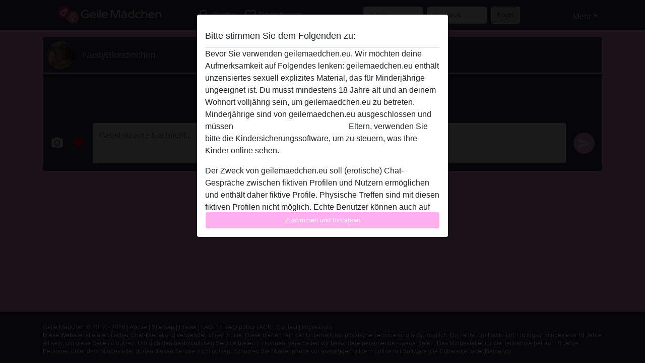

--- FILE ---
content_type: text/html; charset=UTF-8
request_url: https://geilemaedchen.eu/chat/conversation/v2?uid=3557712
body_size: 8414
content:
<!DOCTYPE html><html lang="de"><head><meta http-equiv="Content-Type" content="text/html; charset=utf-8" /><meta name="language" content="de" /><meta name="viewport" content="width=device-width, initial-scale=1, maximum-scale=5"><meta name="apple-mobile-web-app-capable" content="yes" /><meta name="mobile-web-app-capable" content="yes"><meta name="robots" content="noindex,nofollow" /><link rel="icon" href="/media/37-favicon1.png" type="image/x-icon" /><link rel="shortcut icon" href="/media/37-favicon1.png" type="image/x-icon" /><meta name="title" content="NastyBlondinchen - Geile Mädchen" /><meta name="csrf-param" content="_csrf"><meta name="csrf-token" content="ddG5lPMpamh8nneO1V6IrC1H6sNb4xufqwriJS6lM3EAst3Tqx8AKkStFPm9PMb_GwiihCmRY9j-PapPWPMAHQ=="><title>NastyBlondinchen - Geile Mädchen</title><script type="text/javascript">window.dataLayer = [[]];</script><link href="/css/runtime/7689_5.1.3.1.min.css?v=1740625301" rel="stylesheet">
<link href="/css/bundle.min.css?v=1755867529" rel="stylesheet"></head><body class="d-flex flex-column vh-100 box-bg"><div id="splash-modal" class="modal fade" tabindex="-1" aria-hidden="true"><div class="modal-dialog"><div class="modal-content"><div class="modal-body"><div class="modal-header" style="padding-left: 0; padding-bottom: 0.25rem;"><h5>Bitte stimmen Sie dem Folgenden zu:</h5></div><div class="overflow-scroll" style="height: 325px"><p>Bevor Sie verwenden geilemaedchen.eu, Wir möchten deine Aufmerksamkeit auf Folgendes lenken: geilemaedchen.eu enthält unzensiertes sexuell explizites Material, das für Minderjährige ungeeignet ist. Du musst mindestens 18 Jahre alt und an deinem Wohnort volljährig sein, um geilemaedchen.eu zu betreten. Minderjährige sind von geilemaedchen.eu ausgeschlossen und müssen <a href="https://google.com">diese Website sofert verlassen.</a> Eltern, verwenden Sie bitte die Kindersicherungssoftware, um zu steuern, was Ihre Kinder online sehen.</p><p>Der Zweck von geilemaedchen.eu soll (erotische) Chat-Gespräche zwischen fiktiven Profilen und Nutzern ermöglichen und enthält daher fiktive Profile. Physische Treffen sind mit diesen fiktiven Profilen nicht möglich. Echte Benutzer können auch auf der Website gefunden werden. Weitere Informationen zum Erkennen von fiktiven Profilen findest du in den <a href="/site/page?view=faq">FAQ</a>.</p><p>Du erklärt, dass die folgenden Tatsachen zutreffend sind:
  <ul><li>Ich bin mindestens 18 Jahre alt und an meinem Wohnort volljährig.</li><li>Ich werde kein Material von geilemaedchen.eu weitergeben.</li><li>Ich werde Minderjährigen keinen Zugang zu geilemaedchen.eu oder darin enthaltenen Materialien gestatten.</li><li>Jegliches Material, das ich von geilemaedchen.eu ansehe oder herunterlade, ist für meinen persönlichen Gebrauch und ich werde es keinem Minderjährigen zeigen.</li><li>Ich wurde von den Lieferanten dieses Materials nicht kontaktiert und entscheide mich bereitwillig, es anzuzeigen oder herunterzuladen.</li><li>Ich erkenne an, dass geilemaedchen.eu Fantasieprofile umfasst, die von der Website erstellt und betrieben werden und mit mir zu Werbe- und anderen Zwecken kommunizieren können.</li><li>Ich erkenne an, dass Personen, die auf Fotos auf der Zielseite oder in Fantasieprofilen erscheinen, möglicherweise keine tatsächlichen Mitglieder von geilemaedchen.eu sind und dass bestimmte Daten nur zu Illustrationszwecken bereitgestellt werden.</li><li>Ich erkenne an, dass geilemaedchen.eu nicht nach dem Hintergrund seiner Mitglieder fragt und die Website nicht anderweitig versucht, die Richtigkeit der Aussagen ihrer Mitglieder zu überprüfen.</li></ul></p></div><button class="btn btn-primary form-control" data-bs-dismiss="modal">Zustimmen und fortfahren</button></div></div></div></div><div class="modal-backdrop pre show"></div><div id="header-img"></div><header class="navbar sticky-top navbar-expand-md header-image navbar-default navbar-dark" data-context="navigation"><nav class="container-lg"><button class="navbar-toggler" type="button" data-bs-toggle="collapse" data-bs-target="#navbarSupportedContent" aria-controls="navbarSupportedContent" aria-expanded="false" aria-label="Toggle navigation"
        onclick="$('.navbar-collapse#navbarUser').collapse('hide');"
        ><span class="navbar-toggler-icon"></span></button><a href="/" class="navbar-brand me-auto"><span id="logo-img"></span></a><div class="collapse navbar-collapse w-100" id="navbarSupportedContent"><form id="login-mobile-form" class="d-md-none" action="/user/credentials/form" method="post" style="text-align: right;"><input type="hidden" name="_csrf" value="ddG5lPMpamh8nneO1V6IrC1H6sNb4xufqwriJS6lM3EAst3Tqx8AKkStFPm9PMb_GwiihCmRY9j-PapPWPMAHQ=="><div class="field-loginform-email required" data-context="input-fields"><input type="email" id="loginform-email" class="form-control" name="LoginForm[email]" placeholder="E-Mail" required autocomplete="username" aria-required="true"></div><div class="field-loginform-password required" data-context="input-fields"><input type="password" id="loginform-password" class="form-control" name="LoginForm[password]" placeholder="Passwort" required autocomplete="current-password" aria-required="true"></div><div class="field-loginform-submit"><button type="submit" class="btn btn-login form-control" name="login-button" data-context="btn-login">Login</button></div></form><ul id="main-nav" class="navbar-nav nav"><li class="nav-item" aria-label="Toggle search" onclick="$(&#039;.navbar-collapse#navbarSupportedContent,.navbar-collapse#navbarUser&#039;).collapse(&#039;hide&#039;); var myCollapse = document.getElementById(&#039;navSearch&#039;);
            myCollapse &amp;&amp; bootstrap.Collapse.getOrCreateInstance(myCollapse).toggle(); var searchBox = document.getElementById(&#039;search-box&#039;); searchBox &amp;&amp; bootstrap.Collapse.getOrCreateInstance(searchBox).toggle();"><a class="nav-link" href="#"><i class="material-icons">search</i><span>Suche</span></a></li><li class="nav-item"><a class="nav-link" href="/signup"><i class="material-icons">favorite_border</i><span>Registrieren</span></a></li><li class="d-none d-md-block d-lg-none nav-item"><a class="nav-link" href="/user/credentials/form"><i class="material-icons">login</i><span>Login</span></a></li><li class="d-md-none nav-item"><a class="nav-link" href="/user/credentials/request-reset"><i class="material-icons">vpn_key</i><span>Passwort vergessen</span></a></li><li class="d-md-none nav-item"><a class="nav-link" href="/contact"><i class="material-icons">contact_mail</i><span>Kontaktiere uns</span></a></li></ul><form id="login-form-desktop" class="ms-auto d-none d-lg-flex" action="/user/credentials/form" method="post" style="text-align: right;"><input type="hidden" name="_csrf" value="ddG5lPMpamh8nneO1V6IrC1H6sNb4xufqwriJS6lM3EAst3Tqx8AKkStFPm9PMb_GwiihCmRY9j-PapPWPMAHQ=="><div class="field-loginform-desktop-email required" data-context="input-fields"><input type="email" id="loginform-desktop-email" class="form-control" name="LoginForm[email]" placeholder="E-Mail" required autocomplete="username" aria-required="true"></div><div class="field-loginform-desktop-password required" data-context="input-fields"><input type="password" id="loginform-desktop-password" class="form-control" name="LoginForm[password]" placeholder="Passwort" required autocomplete="current-password" aria-required="true"></div><button type="submit" class="btn btn-login btn-block" name="login-button" data-context="btn-login">Login</button></form><ul id="w1" class="navbar-nav ms-auto nav"><li class="dropdown nav-item"><a id="navbarDropdownGuests" class="dropdown-toggle nav-link dropdown-toggle nav-link" href="#" role="button" data-toggle="dropstart" aria-expanded="false" aria-haspopup="true" data-bs-toggle="dropdown" aria-expanded="false">Mehr</a><div id="w2" class="dropdown-menu-end dropdown-menu"><a class="dropdown-item" href="/user/credentials/form"><i class="material-icons">login</i> Login</a><a class="dropdown-item" href="/user/credentials/request-reset"><i class="material-icons">vpn_key</i>  Passwort vergessen</a><a class="dropdown-item" href="/contact"><i class="material-icons">contact_mail</i> Kontaktiere uns</a></div></li></ul></div></nav></header><div class="stick-to-nav"><div class="container-lg collapse" id="navSearch"><div class="box mb-0 mt-2"><form id="nav-search" action="/search-results" method="GET" role="form"><div class="row"><div class="form-group col-lg-6 form-check mt-2 field-search-genders"><label class="form-label">Wen möchtest du finden?</label><input type="hidden" name="Search[genders]" value=""><div id="search-genders"><input type="checkbox" id="i0" class="btn-check" name="Search[genders][]" value="male"><label class="btn btn-outline-secondary" for="i0">Mann</label><input type="checkbox" id="i1" class="btn-check" name="Search[genders][]" value="female" checked><label class="btn btn-outline-secondary" for="i1">Frau</label><input type="checkbox" id="i2" class="btn-check" name="Search[genders][]" value="couple"><label class="btn btn-outline-secondary" for="i2">Paar</label><input type="checkbox" id="i3" class="btn-check" name="Search[genders][]" value="shemale"><label class="btn btn-outline-secondary" for="i3">Shemale</label><div class="invalid-feedback"></div></div><div class="invalid-feedback"></div></div><div class="form-group col-lg-6 form-check mt-2 field-search-agegroups"><label class="form-label">Welches Alter?</label><input type="hidden" name="Search[agegroups]" value=""><div id="search-agegroups"><input type="checkbox" id="i4" class="btn-check" name="Search[agegroups][]" value="18-25"><label class="btn btn-outline-secondary" for="i4">18-25</label><input type="checkbox" id="i5" class="btn-check" name="Search[agegroups][]" value="26-35"><label class="btn btn-outline-secondary" for="i5">26-35</label><input type="checkbox" id="i6" class="btn-check" name="Search[agegroups][]" value="36-54"><label class="btn btn-outline-secondary" for="i6">36-54</label><input type="checkbox" id="i7" class="btn-check" name="Search[agegroups][]" value="55+"><label class="btn btn-outline-secondary" for="i7">55+</label><div class="invalid-feedback"></div></div><div class="invalid-feedback"></div></div></div><div class="row mb-3"><div class="col-6 form-group field-nav-search-province"><label class="form-label" for="nav-search-province">in welchem Bundesland?</label><select id="nav-search-province" class="form-select" name="Search[province]"><option value="">Alle</option><option value="DE">Deutschland</option><optgroup label="Deutschland"><option value="DE-BB">Brandenburg</option><option value="DE-BE">Berlin</option><option value="DE-BW">Baden-Württemberg</option><option value="DE-BY">Bayern</option><option value="DE-HB">Bremen</option><option value="DE-HE">Hessen</option><option value="DE-HH">Hamburg</option><option value="DE-MV">Mecklenburg-Vorpommern</option><option value="DE-NI">Niedersachsen</option><option value="DE-NW">Nordrhein-Westfalen</option><option value="DE-RP">Rheinland-Pfalz</option><option value="DE-SH">Schleswig-Holstein</option><option value="DE-SL">Saarland</option><option value="DE-SN">Sachsen</option><option value="DE-ST">Sachsen-Anhalt</option><option value="DE-TH">Thüringen</option></optgroup></select><div class="invalid-feedback"></div></div><div class="col-6 form-group field-nav-search-town"><label class="form-label" for="nav-search-town">Welche Stadt?</label><select id="nav-search-town" class="form-select" name="Search[town]"><option value="">Alle</option><option value="Aalsmeer">Aalsmeer</option><option value="Alkmaar">Alkmaar</option><option value="Amstelveen">Amstelveen</option><option value="Amsterdam">Amsterdam</option><option value="Anna Paulowna">Anna Paulowna</option><option value="Badhoevendorp">Badhoevendorp</option><option value="Bergen">Bergen</option><option value="Beverwijk">Beverwijk</option><option value="Blaricum">Blaricum</option><option value="Bloemendaal">Bloemendaal</option><option value="Bussum">Bussum</option><option value="Castricum">Castricum</option><option value="Den Helder">Den Helder</option><option value="Diemen">Diemen</option><option value="Edam">Edam</option><option value="Enkhuizen">Enkhuizen</option><option value="Haarlem">Haarlem</option><option value="Heemskerk">Heemskerk</option><option value="Heemstede">Heemstede</option><option value="Heerhugowaard">Heerhugowaard</option><option value="Heiloo">Heiloo</option><option value="Hilversum">Hilversum</option><option value="Hoofddorp">Hoofddorp</option><option value="Hoorn">Hoorn</option><option value="Huizen">Huizen</option><option value="Julianadorp">Julianadorp</option><option value="Landsmeer">Landsmeer</option><option value="Langedijk">Langedijk</option><option value="Laren">Laren</option><option value="Medemblik">Medemblik</option><option value="Middenbeemster">Middenbeemster</option><option value="Monnickendam">Monnickendam</option><option value="Naarden">Naarden</option><option value="Nieuw-Vennep">Nieuw-Vennep</option><option value="Oostzaan">Oostzaan</option><option value="Opmeer">Opmeer</option><option value="Ouderkerk aan de Amstel">Ouderkerk aan de Amstel</option><option value="Oudorp">Oudorp</option><option value="Purmerend">Purmerend</option><option value="Rozenburg">Rozenburg</option><option value="Schagen">Schagen</option><option value="Texel">Texel</option><option value="Uitgeest">Uitgeest</option><option value="Uithoorn">Uithoorn</option><option value="Velsen">Velsen</option><option value="Volendam">Volendam</option><option value="Weesp">Weesp</option><option value="Wormer">Wormer</option><option value="Zaanstad">Zaanstad</option><option value="Zandvoort">Zandvoort</option><option value="Zwanenburg">Zwanenburg</option></select><div class="invalid-feedback"></div></div></div><div class="row"><div class="col-lg-6"><div class="col-12 field-nav-search-online"><div class="form-check form-switch"><input type="hidden" name="Search[online]" value="0"><input type="checkbox" id="nav-search-online" class="form-check-input" name="Search[online]" value="1" role="switch"><label class="form-check-label" for="nav-search-online">Nur online?</label><div class="invalid-feedback"></div></div></div><div class="col-12 field-nav-search-picture-only"><div class="form-check form-switch"><input type="hidden" name="Search[pictureOnly]" value="0"><input type="checkbox" id="nav-search-picture-only" class="form-check-input" name="Search[pictureOnly]" value="1" role="switch"><label class="form-check-label" for="nav-search-picture-only">Nur Foto?</label><div class="invalid-feedback"></div></div></div></div><div class="col-lg-6 field-nav-search-nickname"><label class="form-label" for="nav-search-nickname">Oder nach Benutzername suchen</label><input type="text" id="nav-search-nickname" class="form-control" name="Search[nickname]"><div class="invalid-feedback"></div></div></div><button type="submit" class="form-control btn btn-lg btn-primary mt-3" data-context="btn-primary"><i class="material-icons">search</i> Jetzt finden!</button></form></div></div></div><main class="container-lg d-flex flex-column h-80" id="wrap"><div class="pswp-gallery d-none" id="profile_pictures"><a href="#" data-pswp-src="https://geilemaedchen.eu/pictures/1920/NastyBlondinchen-83265.jpg" data-pswp-width="1202" data-pswp-height="1609"></a><a href="#" data-pswp-src="https://geilemaedchen.eu/pictures/1920/NastyBlondinchen-28320.jpg" data-pswp-width="1202" data-pswp-height="1609"></a></div><script type="module">import PhotoSwipeLightbox from '/plugins/photoswipe/photoswipe-lightbox.esm.min.js';
                const profile_pictures_items = [{"id":2193745,"src":"https://geilemaedchen.eu/pictures/1920/NastyBlondinchen-83265.jpg","w":1202,"h":1609},{"id":2193746,"src":"https://geilemaedchen.eu/pictures/1920/NastyBlondinchen-28320.jpg","w":1202,"h":1609}];
                const PhotoSwipe_profile_pictures = new PhotoSwipeLightbox({
                    gallery: '#profile_pictures',
                    children: 'a',
                    pswpModule: () => import('/plugins/photoswipe/photoswipe.esm.min.js')
                });
                PhotoSwipe_profile_pictures.init();
                ready(function(){
                    $('.profile_pictures a[data-index]').on('click',function(){
                        PhotoSwipe_profile_pictures.loadAndOpen(+$(this).attr('data-index'));
                        return false;
                    });
                    $('.profile_pictures a[data-id]').on('click',function(){
                        var id = parseInt(+$(this).attr('data-id'),10);
                        var index = 0;
                        for(var item of profile_pictures_items){
                            if(item.id === id){
                            break;
                            }
                            index++;
                        }
                        PhotoSwipe_profile_pictures.loadAndOpen(index);
                        return false;
                    });
                });
              </script><div class="pswp-gallery d-none" id="history"></div><script type="module">import PhotoSwipeLightbox from '/plugins/photoswipe/photoswipe-lightbox.esm.min.js';
                const history_items = [];
                const PhotoSwipe_history = new PhotoSwipeLightbox({
                    gallery: '#history',
                    children: 'a',
                    pswpModule: () => import('/plugins/photoswipe/photoswipe.esm.min.js')
                });
                PhotoSwipe_history.init();
                ready(function(){
                    $('.history a[data-index]').on('click',function(){
                        PhotoSwipe_history.loadAndOpen(+$(this).attr('data-index'));
                        return false;
                    });
                    $('.history a[data-id]').on('click',function(){
                        var id = parseInt(+$(this).attr('data-id'),10);
                        var index = 0;
                        for(var item of history_items){
                            if(item.id === id){
                            break;
                            }
                            index++;
                        }
                        PhotoSwipe_history.loadAndOpen(index);
                        return false;
                    });
                });
              </script><div class="box sm-expanded d-flex flex-column h-100" data-context="chat"><div class="conversation-header pt-md-0 pt-2"><div class="media d-flex"><div class="media-left profile_pictures" style="position: relative"><a data-index="0"><span class="profile-avatar round" style="background-image: url(https://geilemaedchen.eu/pictures/360/NastyBlondinchen-83265.jpg)"></span></a></div><div class="flex-grow-1 ms-3 half-pad "><div class="d-flex"><a href="/deutschland/nordrhein-westfalen/3557712-31-nastyblondinchen"><h5>NastyBlondinchen</h5></a><div class="options d-flex history"></div></div></div></div></div><div id="history" class="history mb-auto d-flex flex-column-reverse"><div class="empty"><div class="centered date" style="margin-bottom: 15px;">Keine Nachrichten gefunden</div></div></div><div id="interact"><form id="send-message" action="/chat/send/message?referrer=1&amp;id=3557712" method="post" role="form" enctype="multipart/form-data"><input type="hidden" name="_csrf" value="ddG5lPMpamh8nneO1V6IrC1H6sNb4xufqwriJS6lM3EAst3Tqx8AKkStFPm9PMb_GwiihCmRY9j-PapPWPMAHQ=="><div class="interact-options icons dropup"
      data-gift-confirm="Sendest du {gift-name} für {cost} Credits?" id="options"><i id="send-picture" class="material-icons" data-url="/chat/send/picture?id=3557712">camera_alt</i><i class="material-icons flirt" id="send-flirt"
        data-url="/chat/send/flirt?id=3557712&referrer=1">favorite</i></div><div class="interact-options icons" id="show-options" style="display: none"><i class="material-icons">keyboard_arrow_right</i></div><div class="interact-options flex-grow-1" id="message"><textarea id="messagecontent-content" class="message interact" name="MessageContent[content]" maxlength="500" minlength="2" placeholder="Gebst du eine Nachricht..." required="" aria-required="true"></textarea></div><div class="interact-options send icons"><button type="submit"><i class="material-icons">send</i></button></div></form></div></div></div><div id="send-picture-modal" class="modal fade" tabindex="-1" aria-hidden="true" aria-labelledby="send-picture-modal-label"><div class="modal-dialog modal-lg modal-dialog-centered"><div class="modal-content"><div class="modal-header"><h5 id="send-picture-modal-label" class="modal-title"></h5><button type="button" class="btn-close" data-bs-dismiss="modal" aria-label="Schließen"></button></div><div class="modal-body"><input type="file" name="_upload" id="message-picture" accept="image/*" style="display: none" /><img id="send-picture-img" /><form class="d-flex" method="POST" id="send-picture-form" action="/chat/send/picture?referrer=1&id=3557712"><input type="hidden" name="Message[typeValue]" id="message-type-value" /><textarea class="interact" name="MessageContent[content]"
    placeholder="Fügst du dem Bild eine Nachricht hinzu..."></textarea><div class="interact-options send icons"><button type="submit"><i class="material-icons">send</i></button></div></form></div></div></div></div></main><footer id="footer" class="footer mt-auto d-sm-none d-md-block collapse"><div class="container-lg" id="text"><div style="padding-top: 0.5rem"><a href="/">Geile Mädchen &copy; 2012 - 2026</a> |
            <a href="/site/page?view=abuse">Abuse</a> |
            <a href="/sitemap.xml">Sitemap</a> |
            <a href="/site/page?view=prices">Preise</a> |
            <a href="/site/page?view=faq">FAQ</a> |
            <a href="/privacy-policy">Privacy policy</a> |
            <a href="/terms-conditions">AGB</a> |
                        <a href="/contact">Contact</a>                          | <a href="/site/page?view=impressum">Impressum</a><div>Diese Website ist ein erotischer Chat-Dienst und verwendet fiktive Profile. Diese dienen rein der Unterhaltung, physische Termine sind nicht möglich. Du zahlst pro Nachricht. Du musst mindestens 18 Jahre alt sein, um diese Seite zu nutzen. Um dich den bestmöglichen Service bieten zu können, verarbeiten wir besondere personenbezogene Daten. Das Mindestalter für die Teilnahme beträgt 18 Jahre. Personen unter dem Mindestalter dürfen diesen Service nicht nutzen. Schützen Sie Minderjährige vor anstößigen Bildern online mit Software wie Cybersitter oder Netnanny.                    </div></div></div></footer><script>
            function ready(func){
                if(window.addEventListener){
                    window.addEventListener('load', func)
                }else{
                    window.attachEvent('onload', func)
                }
            }
        </script><script src="/js/bundle.js?v=1755867522" defer="defer"></script>
<script>ready(function(){ $('#send-message').yiiActiveForm([], {"errorSummary":".alert.alert-danger","errorCssClass":"is-invalid","successCssClass":"is-valid","validationStateOn":"input"}); });

ready(function(){
var pictureUrl;
$('#send-picture').on('click',function(){
  if($(this).attr('data-url')){
    window.location = $(this).attr('data-url');
  }else{
    $('input#message-picture').click();
  }
});
function showModal(){
  $('img#send-picture-img').attr('src',pictureUrl);
  var modal = new bootstrap.Modal(document.getElementById('send-picture-modal'), {
    keyboard: false
  });
  modal.show();
  $('div#send-picture-modal textarea').val($('textarea#messagecontent-content').val());
}
var expanded = false;
$('textarea#messagecontent-content').on('focus',function(){
  if($(window).width() < 600 && !expanded){
    $('div#options').hide();
    $('div#show-options').show();
    expanded = true;
  }
});
$('textarea#messagecontent-content').on('focusout',function(){
    if(expanded){
      $('div#options').show();
      $('div#show-options').hide();
      expanded = false;
    }
});

$('div#send-picture-modal').on('hidden.bs.modal',function(){
  history.replaceState(null, null, ' ');
  $('input#message-picture').val(null);
  $('form#send-picture-form textarea').val(null);
});
$('input#message-picture').on('change',function() {
  var formData = new FormData();
  formData.append('UserPicture[_upload]',this.files[0]);
  $.ajax({
    url: '/user/picture/send',
    type: 'POST',
    cache: false,
    contentType: false,
    processData: false,
    data: formData,
    success: function(data){
      if(!data.error){
        $('input#message-type-value').val(data.id);
        pictureUrl = data.large;
        showModal();
      }else{
        window.alert(data.error);
      }
    },
    error: function(){
      window.alert('Something went wrong, we are working on it.');
    }
  });
});
$('#send-flirt').on('click',function(){
  if(window.confirm('Einen Flirt an NastyBlondinchen senden?')){
    window.location = $(this).attr('data-url');
  }
});
$('#send-picture-modal button[type=submit]').on('click',function(event){
  event.preventDefault();
  event.stopPropagation();
  if($(this).parents('div.modal').length == 1 || $('form#send-picture-form textarea')[0].checkValidity()){
    $(this).attr('disabled','disabled');
    $(this).find('i').css('background-color','unset');
    var form = $(this).parents('form');
    form.submit();
  }
});
$('form#send-message button[type=submit]').on('click',function(event){
  event.preventDefault();
  event.stopPropagation();
  if($('form#send-message textarea')[0].checkValidity()){
    $(this).attr('disabled','disabled');
    $(this).find('i').css('background-color','unset');
    var form = $(this).parents('form');
    form.submit();
  }else{
    $('form#send-message textarea')[0].reportValidity();
  }
});
$('a.dropdown-item[data-url][data-name][data-cost]').on('click',function(){
  var text = $(this).parents('div.interact-options').attr('data-gift-confirm').replace('{gift-name}',$(this).attr('data-name')).replace('{cost}',$(this).attr('data-cost'));
  if(window.confirm(text)){
    window.location = $(this).attr('data-url');
  }
});

});


  ready(function(){
    var splash = new bootstrap.Modal(document.getElementById('splash-modal'), {
        keyboard: false,
        backdrop: 'static'
      });
      splash.show();
      $('#splash-modal button').on('click',function(){
        $('.modal-backdrop.pre').remove();
      });
  });

ready(function(){ $('#login-mobile-form').yiiActiveForm([{"id":"loginform-email","name":"email","container":".field-loginform-email","input":"#loginform-email","error":".invalid-feedback","validate":function (attribute, value, messages, deferred, $form) {yii.validation.required(value, messages, {"message":"Bitte gib deine E-Mail-Adresse ein"});}},{"id":"loginform-password","name":"password","container":".field-loginform-password","input":"#loginform-password","error":".invalid-feedback","validate":function (attribute, value, messages, deferred, $form) {yii.validation.required(value, messages, {"message":"Bitte gib dein Passwort ein"});}}], {"errorSummary":".alert.alert-danger","validateOnSubmit":false,"errorCssClass":"is-invalid","successCssClass":"is-valid","validationStateOn":"input"}); });
ready(function(){ $('#login-form-desktop').yiiActiveForm([{"id":"loginform-desktop-email","name":"email","container":".field-loginform-desktop-email","input":"#loginform-desktop-email","error":".invalid-feedback","validate":function (attribute, value, messages, deferred, $form) {yii.validation.required(value, messages, {"message":"Bitte gib deine E-Mail-Adresse ein"});}},{"id":"loginform-desktop-password","name":"password","container":".field-loginform-desktop-password","input":"#loginform-desktop-password","error":".invalid-feedback","validate":function (attribute, value, messages, deferred, $form) {yii.validation.required(value, messages, {"message":"Bitte gib dein Passwort ein"});}}], {"errorSummary":".alert.alert-danger","validateOnSubmit":false,"errorCssClass":"is-invalid","successCssClass":"is-valid","validationStateOn":"input"}); });
ready(function(){ jQuery('form#nav-search select#nav-search-province').townUpdate({"townSelector":"form#nav-search select#nav-search-town"});});
ready(function(){ $('#nav-search').yiiActiveForm([], {"errorSummary":".alert.alert-danger","errorCssClass":"is-invalid","successCssClass":"is-valid","validationStateOn":"input"}); });</script></body></html>